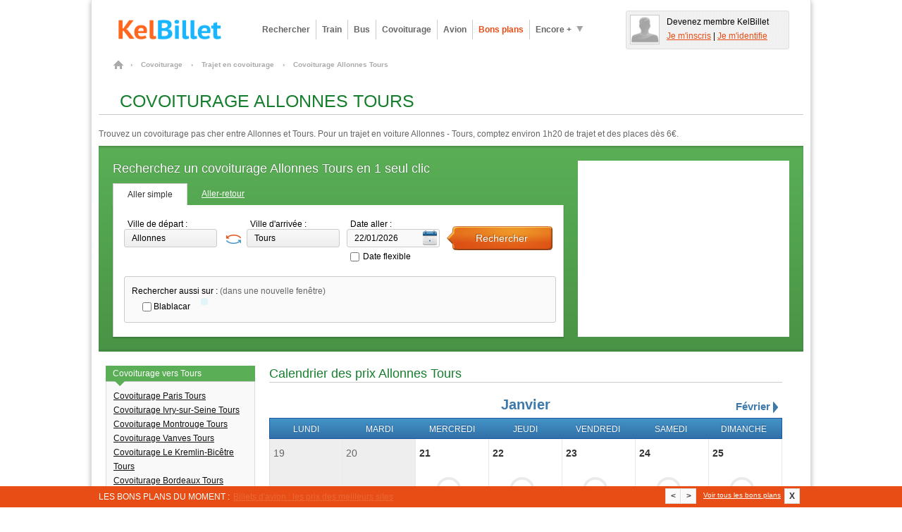

--- FILE ---
content_type: text/html; charset=UTF-8
request_url: https://www.kelbillet.com/covoiturage/trajet/allonnes-tours-v32065-24298.html
body_size: 17787
content:
<!DOCTYPE html>
<html xmlns="http://www.w3.org/1999/xhtml" xml:lang="fr" lang="fr">
<head>

    <title>🚗 Allonnes Tours  : 6€ en covoiturage | KelBillet.com</title>

        <meta name="viewport" content="width=device-width, initial-scale=1.0">
    <meta http-equiv="Content-Type" content="text/html; charset=UTF-8"/>
    <meta name="description" content="Toutes les offres de covoiturage Allonnes (72) Tours (37) recensées en temps réel sur les sites de covoiturage comme BlaBlaCar. Meilleurs tarifs, infos pratiques Allonnes Tours"/>
    <meta name="verify-v1" content="ltIlh6dS0q/j82cOdS0v20EsZLN4Q3cvzQ0uS2XnH3Q="/>
    <meta name="OMG-Verify-V1" content="79603-2b6a1a34-ff6e-4cc2-8e3e-ef884de2d2fb"/>
    <meta name="impact-site-verification" value="cfc07558-3c36-43b9-ba54-5a8fc86b216d" />
    <meta name="msvalidate.01" content="368E58F98F6803DAA9659093B9DF4EDB"/>
    <meta name="author" content="KelBillet.com"/>
    <meta name="robots" content="index,follow"/>
    <meta name="google" content="nositelinkssearchbox"/>
    <meta property="og:title" content="Avec KelBillet : payez moins, voyagez plus !"/>
    <meta property="og:type" content="website"/>
    <meta property="og:description" content="Trouvez au meilleur prix votre billet de train d’occasion ou neuf, de bus, d’avion ou votre place de covoiturage."/>
    <meta property="og:site_name" content="KelBillet"/>
    <meta property="og:country-name" content="France"/>
    <meta property="og:url"
          content="https://www.kelbillet.com/covoiturage/trajet/allonnes-tours-v32065-24298.html"/>
    <meta property="og:image"
          content="https://www.kelbillet.com/images/common/billet-de-train-pas-cher-1200-630.jpg"/>
    <meta name="application-name" content="KelBillet"/>
    <meta name="msapplication-tooltip" content="KelBillet"/>
    <meta name="msapplication-window" content="width=1024;height=768"/>
    <meta name="msapplication-navbutton-color" content="#e74d13"/>
    <meta name="msapplication-starturl" content="./"/>
    <meta name="msapplication-task"
          content="name=Rechercher un billet pas cher;action-uri=./train/;icon-uri=./images/icones-ie9/recherche.ico"/>
    <meta name="msapplication-task"
          content="name=Revendre votre billet de train;action-uri=./train/revente-billet-de-train-prems.html;icon-uri=./images/icones-ie9/revente.ico"/>
    <meta name="msapplication-task"
          content="name=Consulter nos bons plans;action-uri=./bons-plans/;icon-uri=./images/icones-ie9/bonplan.ico"/>
    <meta name="msapplication-task"
          content="name=Accéder à votre espace perso;action-uri=./perso.php;icon-uri=./images/icones-ie9/perso.ico"/>
    
            <link rel="canonical" href="https://www.kelbillet.com/covoiturage/trajet/allonnes-tours-v32065-24298.html"/>
    

    <link rel="image_src" href="https://www.kelbillet.com/images/kb-logo.svg"/>
    <link rel="SHORTCUT ICON" type="image/x-icon" href="/images/favicon-16x16.ico"/>
    <link rel="SHORTCUT ICON" type="image/png" href="/images/favicon-16x16.png"/>

    <link rel="preload" as="font" href="/fonts/Kelbillet/Kelbillet.woff" type="font/woff2" crossorigin="anonymous" />

    
        
    
        <link href="/css/pop_up_inscription.css" rel="stylesheet" type="text/css"/>
    <!--[if IE]>
    <style type="text/css" media="screen">@import url(/css/ie.css);</style><![endif]-->

    <link href="/css/kbstyles-rubric-covoiturage.css?v=1.80.86_20260113-1623" rel="stylesheet" type="text/css" />
    <script>
  var KB = {
    "dist": "kb",
    "GTM_ID": "GTM-K3CCTSV",
    "GTM_EXTRA": ""
  };

  (function(w,d,s,l,i){w[l]=w[l]||[];w[l].push({'gtm.start':
      new Date().getTime(),event:'gtm.js'});var f=d.getElementsByTagName(s)[0],
    j=d.createElement(s),dl=l!='dataLayer'?'&l='+l:'';j.async=true;j.src=
    'https://www.googletagmanager.com/gtm.js?id='+i+dl+KB.GTM_EXTRA;f.parentNode.insertBefore(j,f);
  })(window,document,'script','dataLayer', KB.GTM_ID);
</script>

<script src="/js/jquery/jquery_core_VRSKB__1.80.86_20260113-1623.js"></script>
<script src="/js/jquery/jquery_ui_VRSKB__1.80.86_20260113-1623.js"></script>
    <script>
        var compavolsSiteUrl = "http://beta.compavols.com";
        var urlTracking = "https://tracking.kelbillet.com";
        var userCountry = "";
        var cookieDomainName = ".kelbillet.com";
        var kelbilletSiteUrl = "www.kelbillet.com";
        var pageid = "d658dd7c38674db7c89430e4ed02672f";
        var phpsessid = "";

    </script>
    <script type="text/javascript" src='/js/libs/kb_queuing.js'></script>
<script type="text/javascript" src='/js/recherche/lanceur/od_lanceur_moteur.js'></script>
<script type="text/javascript" src='/js/recherche/lanceur/rules_lanceur_moteur_desktop.js'></script>
<script type="text/javascript" src='/js/recherche/lanceur/lanceur_desktop.js'></script>
<script type="text/javascript" src='/js/recherche/moteur/moteur_recherche_desktop.js'></script>    <script type="text/javascript">
  
        var jsScriptsToLoad = [];
        var funcToLoad = [];
        var addToFuncToLoad = function(fn) {
            funcToLoad.push(fn);
        };
        jsScriptsToLoad.push('/js/jstorage/jStorage_VRSKB__1.80.86_20260113-1623.js');
        jsScriptsToLoad.push('/js/libs/ismobile_VRSKB__1.80.86_20260113-1623.js');
        jsScriptsToLoad.push('/js/libs/kb_dfp_async_handler_VRSKB__1.80.86_20260113-1623.js');
        jsScriptsToLoad.push('/js/libs/kb_function_cookie_VRSKB__1.80.86_20260113-1623.js');
        jsScriptsToLoad.push('/js/libs/kb_tag_manager_VRSKB__1.80.86_20260113-1623.js');
        jsScriptsToLoad.push('/js/libs/kb_function_send_google_event_VRSKB__1.80.86_20260113-1623.js');
        jsScriptsToLoad.push('/js/libs/kb_getquerystring_VRSKB__1.80.86_20260113-1623.js');
        jsScriptsToLoad.push('/js/libs/kb_onglet_VRSKB__1.80.86_20260113-1623.js');
        jsScriptsToLoad.push('/js/libs/kb_trash_VRSKB__1.80.86_20260113-1623.js');
        jsScriptsToLoad.push('/js/libs/kb_classique_redirect_to_mobile_VRSKB__1.80.86_20260113-1623.js');
        jsScriptsToLoad.push('/js/libs/kb_classlist_functions_VRSKB__1.80.86_20260113-1623.js');
        jsScriptsToLoad.push('/js/libs/kb_password_helper_VRSKB__1.80.86_20260113-1623.js');
        jsScriptsToLoad.push('/js/libs/shadowbox_VRSKB__1.80.86_20260113-1623.js');
        jsScriptsToLoad.push('/js/runs/kb_js_loader_VRSKB__1.80.86_20260113-1623.js');
      //  jsScriptsToLoad.push('/js/runs/feedback-tab-PSI_VRSKB__1.80.86_20260113-1623.js');
        jsScriptsToLoad.push('/js/runs/kb_link_navigator_VRSKB__1.80.86_20260113-1623.js');
        jsScriptsToLoad.push('/js/runs/kb_debug_user_country_code_VRSKB__1.80.86_20260113-1623.js');
        jsScriptsToLoad.push('/js/moment/moment.min_VRSKB__1.80.86_20260113-1623.js');
        jsScriptsToLoad.push('/js/moment/moment-timezone-data_VRSKB__1.80.86_20260113-1623.js');
     //   jsScriptsToLoad.push('/js/libs/loveab/loveab_VRSKB__1.80.86_20260113-1623.js');
        jsScriptsToLoad.push('/js/tooltipv2_VRSKB__1.80.86_20260113-1623.js');
                jsScriptsToLoad.push('/js/bandeau_bons_plans_VRSKB__1.80.86_20260113-1623.js');
                jsScriptsToLoad.push('/js/recherche/moteur/moteur_recherche_desktop_VRSKB__1.80.86_20260113-1623.js');        jsScriptsToLoad.push('/js/recherche/calendrier/script-calendrier_VRSKB__1.80.86_20260113-1623.js');                    </script>

    <script type="application/ld+json">
		{
			"@context": "http://schema.org",
			"@type": "Organization",
			"name": "KelBillet",
			"description": "Trouvez au meilleur prix votre billet de train d’occasion ou neuf, de bus, d’avion ou votre place de covoiturage.",
			"potentialAction":"Travel",
			"url": "https://www.kelbillet.com/covoiturage/trajet/allonnes-tours-v32065-24298.html",
			"logo": "https://www.kelbillet.com/images/kb-logo.svg",
			"foundingDate": "2009-01-01",
			"founders": "Yann Raoul",
			"sameAs": ["https://x.com/kelbillet", "https://www.facebook.com/KelBillet/"]
		}

    </script>

    <script src="/js/libs/kb_queuing_VRSKB__1.80.86_20260113-1623.js"></script>
        <script>
    // Obligatoire pour Pour Adsense :
    var google_analytics_domain_name=".kelbillet.com";/*});*/
</script>

    <script>
        funcToLoad.push(function(){kb_js_functions.GA.trackPageview();})
    </script>

            <script>
    funcToLoad.push(function () {
        kb_js_functions.DFPAsyncHandler.setTargeting({
            Type: 'KB2018',
            PAGE_UID: '905f3da9cdec4c8acc22eaf44a1ff637',
            PAGE: 'CARSHARE_JOURNEY_CITY_CITY',
                        SEGMENT09: 1,
                        IP: '::ffff:18.223.209.249',
            SCR_W_TYPE: (document.documentElement.clientWidth && document.documentElement.clientWidth <= 1280) ? 1 : 2,
                        // Context trajet targeting
            REG_D_ID: 'B5',
            REG_A_ID: 'A3',
            VIL_D_ID: '32065',
            VIL_A_ID: '24298',
                                });
    });

    funcToLoad.push(function () {
        kb_js_functions.DFPAsyncHandler.display([{"conaitner_id":"div-gpt-ad-1349717754201-0","slot_name":"\/1010322\/carshare_megaban_top_C","width":728,"height":90},{"conaitner_id":"div-gpt-ad-1349719370049-0","slot_name":"\/1010322\/carshare_mrect_right_C","width":300,"height":250},{"conaitner_id":"div-gpt-ad-1349719675495-0","slot_name":"\/1010322\/carshare_mrect_footercenter_C","width":300,"height":250}]);
    });
</script>    
    
    
</head>
<body >
<svg version="1.1" xmlns="http://www.w3.org/2000/svg" xmlns:xlink="http://www.w3.org/1999/xlink" style="display:none;">
    <defs>
        <filter id="blur-filter">
            <feGaussianBlur stdDeviation="5"></feGaussianBlur>
        </filter>
    </defs>
</svg>

<div id="habillageClickZone"></div>
<div id="habillageHead" ></div>

<div id="global" class="center-bloc">


<div class="container header">
	<div class="span9">
		<a href="https://www.kelbillet.com" title="accueil" class="left">
			<img style="max-height:45px;"  src="/images/common/billet-de-train-pas-cher.png" alt="Comparateur pour les billets de train, bus, covoiturage, avion : KelBillet" width="200" height="45"/>
		</a>

		
			<div class="menu left ">
				<!-- Tooltip du menu 'encore plus' -->
				<div class="tooltip tooltip-menu">
					<div class="container-tooltip">
						<a href="/train/revente-billet-de-train-prems.html" title="Déposer une annonce">Déposer une annonce</a>
						<a href="/train/horaire/" title="Horaires des trains">Horaires des trains</a>
						<a href="/blog/" title="Blog et Actualités">Blog &amp; Actualités</a>
						<a href="/train/depot-bon-voyage.html" title="Revendre un bon voyage SNCF">Revendre un bon voyage SNCF</a>
						<a href="/bons-plans#voiture" title="Comparateur location voiture">Comparateur location voiture</a>
						<a href="/bons-plans#hotel" title="Comparateur Hôtel">Comparateur Hôtel</a>
					</div>
				</div>
				<!-- Fin Tooltip du menu 'encore plus' -->

				<a href="/train/" title="Billet pas cher, billet dernière minute" class="link one-line align-left bold">Rechercher</a>
				<a href="/train/" title="Billet Train pas cher" class="link one-line align-left bold">Train</a>
				<a href="/bus/" title="Billet Bus" class="link one-line align-left bold bus">Bus</a>
				<a href="/covoiturage/" title="Covoiturage" class="link one-line align-left bold covoiturage">Covoiturage</a>
				<a href="/avion/" title="Billet Avion pas cher" class="link one-line align-left bold avion">Avion</a>
				<a href="/bons-plans/" title="Bons Plans" class="one-line link align-left bold orange">Bons plans</a>
				<a href="javascript:void(0);" title="Encore plus" class="one-line action-tooltip link align-left bold" ><span class="left">Encore +</span><span class="left icon icon-fleche-bottom"></span></a>

			</div>

			</div>

			<div class="espace-perso span3 hide abs" style="height:45px; float:right;"></div>
	
	<br style="clear: both;" />

</div>

<div id="maindiv">

			<script type="application/ld+json">
				{
					"@context": "https://schema.org",
					"@type": "TravelAction",
					"distance" : "102 km",
					"fromLocation": {
						"@type":"city",
						"name": "Allonnes"
					},
					"toLocation": {
						"@type":"city",
						"name": "Tours"
					}
				}
			</script>
		
<script type="application/ld+json">
    {
        "@context": "https://schema.org",
        "@type": "FAQPage",
        "mainEntity": [{
            "@type": "Question",
            "name": "Quelle est la durée du trajet Allonnes Tours en covoiturage ?",
            "acceptedAnswer": {
                "@type": "Answer",
                "text": "En covoiturage, Allonnes - Tours dure environ 01h20"
            }
        }, {
            "@type": "Question",
            "name": "Quel est le meilleur prix trouvé pour ce trajet ?",
            "acceptedAnswer": {
                "@type": "Answer",
                "text": "Le trajet le moins cher que nous ayons trouvé en covoiturage pour le trajet Allonnes - Tours est 6 €"
            }
        }, {
            "@type": "Question",
            "name": "Quel est l’impact environnemental du covoiturage pour le trajet Allonnes Tours ?",
            "acceptedAnswer": {
                "@type": "Answer",
                "text": "Le covoiturage est une bonne solution pour l’environnement ! Le trajet entre Allonnes et Tours aura une émission CO2 d’environ 13kg"
            }
        }]
    }
</script>

    <div id="filAriane">
			<ol itemscope itemtype="http://schema.org/BreadcrumbList">

				<li itemprop="itemListElement" itemscope itemtype="http://schema.org/ListItem">
				    <a itemprop="item" href="/" class="home" title="Billets pas cher">
				    	<span itemprop="name">Billets pas cher</span>
				    </a>
				    <span class="chevron">&rsaquo;</span>
				    <meta itemprop="position" content="1" />
				</li>

				
					
						<li itemprop="itemListElement" itemscope itemtype="http://schema.org/ListItem">
				    		<a itemprop="item" href="/covoiturage/">
				    			<span itemprop="name">Covoiturage</span>
				    		</a>
				    		<span class="chevron">&rsaquo;</span>
				    		<meta itemprop="position" content="2" />
						</li>

					
				
					
						<li itemprop="itemListElement" itemscope itemtype="http://schema.org/ListItem">
				    		<a itemprop="item" href="/covoiturage/trajet/">
				    			<span itemprop="name">Trajet en covoiturage</span>
				    		</a>
				    		<span class="chevron">&rsaquo;</span>
				    		<meta itemprop="position" content="3" />
						</li>

					
				
											<li itemprop="itemListElement" itemscope itemtype="http://schema.org/ListItem">
				    		    <span itemprop="name">Covoiturage Allonnes Tours</span>
				    		<meta itemprop="position" content="4" />
						</li>

					
				
			</ol>
			</div>
    <div class="container covoiturage">
        <h1 class="title title_page" id="pagetitre_covoiturage">
            Covoiturage Allonnes Tours</h1>
        <div class="subtitle subtitle_page">
            <p>
                Trouvez un covoiturage pas cher entre Allonnes et Tours. Pour un trajet en voiture Allonnes - Tours, comptez environ 1h20 de trajet et des places dès 6€.
            </p>
        </div>

        <div class="bandeau-head-rubrique" style="min-height: 250px">

	<div class="moteur-rubrique-640 moteur-v4">

		<p class="title-moteur">Recherchez un covoiturage Allonnes Tours en 1 seul clic</p>
		
<div id="moteur_198">
	<form action="javascript:void(0);" method="get" id="form-search" style="margin : 0;" class="moteur-v4">
		<div class="onglets clearfix">
			<a href="javascript:void(0);" title="Aller simple" class="link selected left action-form2">Aller simple</a>
			<a href="javascript:void(0);" title="Aller-retour" class="link left action-form1">Aller-retour</a>
		</div>

		<div class="container" style="padding-right: 10px;">

			<div class="clearfix">
				<fieldset class="left moteur-depart">
					<label class="label" for="depart">Ville de départ : </label>
					<input class="input" type="text" placeholder="Ville de départ" autocomplete="off" name="depart" id="depart" value="" tabindex="1"/>
				</fieldset>

				
					<a href="javascript:void(0);" class="left js-action-reverse-cities"><i class="icon icon-reverse"></i></a>

				
				<fieldset class="left moteur-arrivee">
					<label class="label" for="arrivee">Ville d'arrivée : </label>
					<input class="input" type="text" placeholder="Ville d'arrivée" autocomplete="off" name="arrivee" id="arrivee" value="" tabindex="2"/>
				</fieldset>
				<fieldset class="left moteur-date-aller">

					<!-- Input date aller -->
					<label class="label" for="date_aller">Date aller : </label>
					<input id="date_aller" class="input" type="text" value="22/01/2026" name="date_aller" autocomplete="off" tabindex="2"/><br/>

					<div style="margin : 5px 0 0 5px;">
						<input type="checkbox" name="flexible_aller" id="flexible-aller-moteur_198" style="margin-right:5px;"/><label for="flexible-aller-moteur_198" style="line-height: 16px;font-size:12px;">Date flexible</label>
					</div>


					<!-- Input date retour -->
					<div class="field-retour hide moteur-date-retour marg-top10">
						<label class="label" for="date_retour">Date retour : </label>
						<input id="date_retour" class="input" type="text" name="date_retour" autocomplete="off" value="" tabindex="3"/>

						<div style="margin : 5px 0 0 5px;">
							<input type="checkbox" name="flexible_retour" id="flexible-retour-moteur_198" style="margin-right:5px;"/><label for="flexible-retour-moteur_198" style="line-height: 16px;font-size:12px;">Date flexible</label>
						</div>

					</div>
				</fieldset>
				<fieldset class="left">
					<input id="search-multimodal-button" type="submit" class="button right large image train" style="margin-top : 10px;" value="Rechercher" tabindex="4"/>
				</fieldset>
			</div>

			<!-- LANCEUR DE RECHERCHE RAPIDE -->
			
<div class="clearfix hide searchform-comparesite-v4 marg-top20">

	<p class="lineheight20">Rechercher aussi sur : <span class="grey">(dans une nouvelle fenêtre)</span> </p>

									<div class="left marg-left searchform-comparesite-inner">
				<input checked="checked" type="checkbox" id="train-compare-24" value="24" data-part-id="24"/>
				<label for="train-compare-24">Blablacar</label>
			</div>
			    <div class="kb-search-form-accomodation left marg-left searchform-comparesite-inner">
	      </div>
</div>

		</div>
		<!-- CONTAINER END -->
	</form>

</div>

	</div>

	<div class="left">
		<div id='div-gpt-ad-1349719370049-0' class="slot-pub pub-300x250">
    <!-- FIX for IE9 -->
    <style>
        #div-gpt-ad-1349719370049-0 div {
            position: absolute;
            top: 0;
        }
    </style>
</div>	</div>

	<br style="clear: both;" />

</div>

<script>
	var KB_global_js_environment = {
			"rubrique_name" : "carshare_journey_city_city",
			"currentDateForDatePicker" : 1769010504000,
			"lanceur" : "LanceurDesktop",
			"moteur_id" : "moteur_198",
			"user_country_code" : "",
			"date_aller" : "22/01/2026",
			"type" : "covoiturage"
			,"ini_with_last_search" : false
			
			
				,"ville_depart_id" : 32065
				,"ville_depart_nom" : "Allonnes"
				,"ville_depart_type" : 1
			
				,"ville_arrivee_id" : 24298
				,"ville_arrivee_nom" : "Tours"
				,"ville_arrivee_type" : 1
					
	}
</script>
<script  type="text/javascript" src="/js/recherche/moteur/moteur_recherche_instanciation_PSI_VRSKB__1.80.86_20260113-1623.js">
</script>    </div>

    <div class="container column-fixed covoiturage">

        <div class="column-set stack-right">

            <div class="column w728">

                
                    <p class="title title_bloc_content">Calendrier des prix Allonnes Tours</p>
                    <div class="marg-top20">
                        
        
        <div class="calendar-component" id="calendar472">

                        <style>
                table.calendar {
                    width: 100%;
                    border: 0;
                    border-collapse: collapse;
                }
                table.calendar tr td {
                    padding: 0;
                }
            </style>
            <div class="loading-calendar-component"></div>
            
            <!-- Navigation MOIS -->
            <div class="container-months">

                <div class="nav-months">
                    <div class="month-around nav-prev-month">

                        
                    </div>
                    <div class="month-current">

                        <span>Janvier</span>

                    </div>
                    <div class="month-around nav-next-month">
                        <a href='javascript:void(0);' class='nextMonthCalendar' title='Mois suivant'>
                            <span>Février</span>
                            <img src='/images/structure/calendar/fleche_droite.png' width='12' height='16'
                                 alt='Mois suivant'/>
                        </a>
                        <input type='hidden' value='01/02/2026'/>
                    </div>
                </div>
            </div>

            <!-- Liste JOURS -->
            <div class="container-head-days">
                <div>
                    <div class="select-day">
                        <span>lundi</span>
                    </div>
                    <div class="select-day">
                        <span>mardi</span>
                    </div>
                    <div class="select-day">
                        <span>mercredi</span>
                    </div>
                    <div class="select-day">
                        <span>jeudi</span>
                    </div>
                    <div class="select-day">
                        <span>vendredi</span>
                    </div>
                    <div class="select-day">
                        <span>samedi</span>
                    </div>
                    <div class="select-day">
                        <span>dimanche</span>
                    </div>
                </div>
            </div>

            
            <div class="container-days">
                <table class="calendar">
                    <tr>		<td style="vertical-align: top;padding: 0;">
			<div class="container-day-singlelist day-past no-occas no-cache-offers">

				<div class="header-day">
					<span class="num-day">19</span>
				</div>


				
				<div class='footer-day clearfix'></div>


			</div>
		</td>
				<td style="vertical-align: top;padding: 0;">
			<div class="container-day-singlelist day-past no-occas no-cache-offers">

				<div class="header-day">
					<span class="num-day">20</span>
				</div>


				
				<div class='footer-day clearfix'></div>


			</div>
		</td>
				<td style="vertical-align: top;padding: 0;">
			<div class="container-day-singlelist day-no-result no-occas no-cache-offers">

				<div class="header-day">
					<span class="num-day">21</span>
				</div>


				
					<div class="container-day-lignes">

						
							<span class="action-case" style="height:94px;cursor:pointer;" onclick="javascript:launchSearchKB('21/01/2026');return false;" title='Lancer une recherche'>
								<i class="icon-calendrier icon-loupe" style="margin-top:22px"></i>
						</span>

						
					</div>

				
				<div class='footer-day clearfix'></div>


			</div>
		</td>
				<td style="vertical-align: top;padding: 0;">
			<div class="container-day-singlelist day-no-result no-occas no-cache-offers">

				<div class="header-day">
					<span class="num-day">22</span>
				</div>


				
					<div class="container-day-lignes">

						
							<span class="action-case" style="height:94px;cursor:pointer;" onclick="javascript:launchSearchKB('22/01/2026');return false;" title='Lancer une recherche'>
								<i class="icon-calendrier icon-loupe" style="margin-top:22px"></i>
						</span>

						
					</div>

				
				<div class='footer-day clearfix'></div>


			</div>
		</td>
				<td style="vertical-align: top;padding: 0;">
			<div class="container-day-singlelist day-no-result no-occas no-cache-offers">

				<div class="header-day">
					<span class="num-day">23</span>
				</div>


				
					<div class="container-day-lignes">

						
							<span class="action-case" style="height:94px;cursor:pointer;" onclick="javascript:launchSearchKB('23/01/2026');return false;" title='Lancer une recherche'>
								<i class="icon-calendrier icon-loupe" style="margin-top:22px"></i>
						</span>

						
					</div>

				
				<div class='footer-day clearfix'></div>


			</div>
		</td>
				<td style="vertical-align: top;padding: 0;">
			<div class="container-day-singlelist day-no-result no-occas no-cache-offers">

				<div class="header-day">
					<span class="num-day">24</span>
				</div>


				
					<div class="container-day-lignes">

						
							<span class="action-case" style="height:94px;cursor:pointer;" onclick="javascript:launchSearchKB('24/01/2026');return false;" title='Lancer une recherche'>
								<i class="icon-calendrier icon-loupe" style="margin-top:22px"></i>
						</span>

						
					</div>

				
				<div class='footer-day clearfix'></div>


			</div>
		</td>
				<td style="vertical-align: top;padding: 0;">
			<div class="container-day-singlelist day-no-result no-occas no-cache-offers">

				<div class="header-day">
					<span class="num-day">25</span>
				</div>


				
					<div class="container-day-lignes">

						
							<span class="action-case" style="height:94px;cursor:pointer;" onclick="javascript:launchSearchKB('25/01/2026');return false;" title='Lancer une recherche'>
								<i class="icon-calendrier icon-loupe" style="margin-top:22px"></i>
						</span>

						
					</div>

				
				<div class='footer-day clearfix'></div>


			</div>
		</td>
		</tr><tr>		<td style="vertical-align: top;padding: 0;">
			<div class="container-day-singlelist day-no-result no-occas no-cache-offers">

				<div class="header-day">
					<span class="num-day">26</span>
				</div>


				
					<div class="container-day-lignes">

						
							<span class="action-case" style="height:94px;cursor:pointer;" onclick="javascript:launchSearchKB('26/01/2026');return false;" title='Lancer une recherche'>
								<i class="icon-calendrier icon-loupe" style="margin-top:22px"></i>
						</span>

						
					</div>

				
				<div class='footer-day clearfix'></div>


			</div>
		</td>
				<td style="vertical-align: top;padding: 0;">
			<div class="container-day-singlelist day-no-result no-occas no-cache-offers">

				<div class="header-day">
					<span class="num-day">27</span>
				</div>


				
					<div class="container-day-lignes">

						
							<span class="action-case" style="height:94px;cursor:pointer;" onclick="javascript:launchSearchKB('27/01/2026');return false;" title='Lancer une recherche'>
								<i class="icon-calendrier icon-loupe" style="margin-top:22px"></i>
						</span>

						
					</div>

				
				<div class='footer-day clearfix'></div>


			</div>
		</td>
				<td style="vertical-align: top;padding: 0;">
			<div class="container-day-singlelist day-no-result no-occas no-cache-offers">

				<div class="header-day">
					<span class="num-day">28</span>
				</div>


				
					<div class="container-day-lignes">

						
							<span class="action-case" style="height:94px;cursor:pointer;" onclick="javascript:launchSearchKB('28/01/2026');return false;" title='Lancer une recherche'>
								<i class="icon-calendrier icon-loupe" style="margin-top:22px"></i>
						</span>

						
					</div>

				
				<div class='footer-day clearfix'></div>


			</div>
		</td>
				<td style="vertical-align: top;padding: 0;">
			<div class="container-day-singlelist day-no-result no-occas no-cache-offers">

				<div class="header-day">
					<span class="num-day">29</span>
				</div>


				
					<div class="container-day-lignes">

						
							<span class="action-case" style="height:94px;cursor:pointer;" onclick="javascript:launchSearchKB('29/01/2026');return false;" title='Lancer une recherche'>
								<i class="icon-calendrier icon-loupe" style="margin-top:22px"></i>
						</span>

						
					</div>

				
				<div class='footer-day clearfix'></div>


			</div>
		</td>
				<td style="vertical-align: top;padding: 0;">
			<div class="container-day-singlelist day-no-result no-occas no-cache-offers">

				<div class="header-day">
					<span class="num-day">30</span>
				</div>


				
					<div class="container-day-lignes">

						
							<span class="action-case" style="height:94px;cursor:pointer;" onclick="javascript:launchSearchKB('30/01/2026');return false;" title='Lancer une recherche'>
								<i class="icon-calendrier icon-loupe" style="margin-top:22px"></i>
						</span>

						
					</div>

				
				<div class='footer-day clearfix'></div>


			</div>
		</td>
				<td style="vertical-align: top;padding: 0;">
			<div class="container-day-singlelist day-no-result no-occas no-cache-offers">

				<div class="header-day">
					<span class="num-day">31</span>
				</div>


				
					<div class="container-day-lignes">

						
							<span class="action-case" style="height:94px;cursor:pointer;" onclick="javascript:launchSearchKB('31/01/2026');return false;" title='Lancer une recherche'>
								<i class="icon-calendrier icon-loupe" style="margin-top:22px"></i>
						</span>

						
					</div>

				
				<div class='footer-day clearfix'></div>


			</div>
		</td>
				<td style="vertical-align: top;padding: 0;">
			<div class="container-day-singlelist day-no-result not-in-month no-occas no-cache-offers">

				<div class="header-day">
					<span class="num-day">01</span>
				</div>


				
					<div class="container-day-lignes">

						
							<span class="action-case" style="height:94px;cursor:pointer;" onclick="javascript:launchSearchKB('01/02/2026');return false;" title='Lancer une recherche'>
								<i class="icon-calendrier icon-loupe" style="margin-top:22px"></i>
						</span>

						
					</div>

				
				<div class='footer-day clearfix'></div>


			</div>
		</td>
		</tr>                </table>
            </div>

            <!-- Navigation MOIS -->
            <div class="container-months" style="margin-top:5px;">

                <div class="nav-months">
                    <div class="month-around nav-prev-month">

                        
                    </div>
                    <div class="month-current"><span>&nbsp;</span></div>
                    <div class="month-around nav-next-month">
                        <a href='javascript:void(0);' class='nextMonthCalendar' title='Mois suivant'>
                            <span>Février</span>
                            <img src='/images/structure/calendar/fleche_droite.png' width='12' height='16'
                                 alt='Mois suivant'/>
                        </a>
                        <input type='hidden' value='01/02/2026'/>
                    </div>
                </div>
            </div>

            
        </div>

        <!-- TOOLTIP -->
        <div id="tooltip-calendar">
            <div class="tooltip-cal-container">
                <span class="tooltip-cal-trajet"></span>
                <span class="tooltip-cal-infos"></span>
            </div>
        </div>

        <p style="text-align:center; color:grey; font-style: italic; font-size:10px;">Tarifs constatés depuis les récentes recherches de billets à partir des données fournies par nos partenaires.</p>

        <!-- JAVASCRIPT CALENDRIER -->
        <script>
            funcToLoad.push(function(){var calendar472 =
            new Calendar({
                calendar_id: "calendar472"
                , timestamp: 1768777200                , trajet: {"ville_depart":{"id":"32065","nom":"Allonnes","nom_international":"Allonnes","pays_id":"1","pays_nom":"France","latitude":"47.9674","longitude":"0.15807","code_postal":"72700","kelbillet_ville_id":null,"population":"11949","zone_administrative_id":"18","zone_administrative_code":"B5","zone_administrative_nom":"Pays de la Loire","sous_zone_administrative_id":"72","sous_zone_administrative_nom":"Sarthe","sous_zone_administrative_code":null,"stations_types":null,"timezone":"Europe\/Paris"},"ville_arrivee":{"id":"24298","nom":"Tours","nom_international":"Tours","pays_id":"1","pays_nom":"France","latitude":"47.3833","longitude":"0.68333","code_postal":"37000","kelbillet_ville_id":"160","population":"141621","zone_administrative_id":"7","zone_administrative_code":"A3","zone_administrative_nom":"Centre","sous_zone_administrative_id":"37","sous_zone_administrative_nom":"Indre-et-Loire","sous_zone_administrative_code":null,"stations_types":null,"timezone":"Europe\/Paris"},"data":null}                , type_route: 4                , rubrique: "carshare_journey_city_city"
                , lang: "fr"

                
                , xml_encode: "[base64]"

                

                , serialize_sc: "[base64]", serialize_fp: '[base64]'
            });});

            function launchSearchKB(dateDMY){
                var urlBaseSearchKB = '/recherche/recherche-billet.php?ville_depart_id=32065&ville_depart_nom=allonnes&ville_arrivee_id=24298&ville_arrivee_nom=tours&date_aller=11/11/2011&date_retour=&action_elargir_region=&multi_transports=1&search_fly=&sens=a';
                urlBaseSearchKB = urlBaseSearchKB.replace('date_aller=11/11/2011','date_aller='+dateDMY);
                window.location.href=urlBaseSearchKB;
            }

            function redirectToPartner(partid, dateDMY){
                                launchSearchKB(dateDMY);
            }
        </script>

    

                            </div>

                
                <h2 class="title title_bloc_content">Allonnes Tours en
                    covoiturage </h2>

                <div class="bloc_content">
                    <p>
                        Pour aider les voyageurs, KelBillet innove en intégrant à son moteur de recherche
                        multi-transports les
                        offres de <a href="/covoiturage/">covoiturage</a>. En un seul clic, nous regroupons les places
                        de covoiturage disponibles pour une date donnée
                        afin de trouver le
                        <strong>covoiturage Allonnes Tours</strong> qui vous
                        conviendra le mieux.

                        <br/><br/>Premier moteur de recherche multi-transports intégrant le covoiturage en France,
                        KelBillet trouve pour vous
                        tous les covoiturages Allonnes Tours disponibles au
                        meilleur prix ! En une seule
                        recherche vous pourrez comparer les offres de covoiturages allant
                        de Allonnes à Tours                        proposées par des sites comme par exemple BlaBlaCar, GoMore.
                    </p>
                </div>

                <!-- TEST 3 -->
                <div class="bloc_content">

                    <div class="listePartenaires_Container3 pres-compagnie-tableau">
                        <ul>
                            <li class="ligne">
                                <div class="left">
                                    <span class="icon transport25x25 voiture"></span>
                                </div>
                                <div class="left">
                                    <img src="/images/partners/blablacar_80x29.png" width="80" height="29" alt="Blablacar">
                                </div>
                                <div class="link left">
                                    <p>
                                                                                    Billet à partir de <span
                                                    class="prix green1">&nbsp;5.99€</span>
                                                                            </p><br/>
                                
                                <span class="kb-lnk-obf"  data-kb-lnk-obf-hst="hw@kb" data-kb-lnk-obf-doc="|tracking|redirect-with-villesIds*p!part_id=24µdepart_id=32065µarrivee_id=24298µdate_aller=1769010504µorigine=kelbilletµrubrique=carshare_journey_city_cityµemplacement=brand_summaryµcomplement=searchµcodePays=µextra=">
                                     <b>&raquo;</b>&nbsp;Horaires et promos du moment
                                </span>
                                </div>
                                <span class="link2 left kb-lnk-obf" data-kb-lnk-obf-hst="hw@kb" data-kb-lnk-obf-doc="|tracking|redirect-with-villesIds*p!part_id=24µdepart_id=32065µarrivee_id=24298µdate_aller=1769010504µorigine=kelbilletµrubrique=carshare_journey_city_cityµemplacement=brand_summaryµcomplement=searchµcodePays=µextra=">
                                    <b>&raquo;</b>&nbsp;Lancer une
                                    recherche sur BlaBlaCar</span>
                                <br class="cb">
                            </li>
                        </ul>
                    </div>

                </div>

                <div class="bloc_content">

                    <p>
                        Vous serez sûr de trouver le
                        co-voiturage Allonnes Tours qui vous convient, au
                        meilleur prix !
                        Pour trouver les offres directement sur les sites, vous pouvez effectuer vos recherches une par
                        une
                        sur les sites suivants :
                    </p>

                    <div class="bloc-partenaire" style="border : 0 none;">

                        <div class="left">
                            <div class="logo-partenaire">
                                <img src="/images/partners/blablacar-120x60.png" alt="BlablaCar"  width="120" height="60"/>
                            </div>
                        </div>

                        <div class="left content-partenaire">
                            <h2 style="font-size:12px;">
                                BlaBlaCar Allonnes Tours</h2>
                            <p>
                                Avec plus de 20 millions de membres en Europe et plus de 2 millions de personnes
                                transportées par mois, BlaBlaCar est la référence
                                du covoiturage en France et en Europe. Pour un trajet de
                                <strong>Allonnes à Tours avec
                                    BlaBlaCar</strong>,
                                le site propose des places de covoiturage

                                 dès 6€.                            </p>
                            <span class="bouton_blue left kb-lnk-obf"  data-kb-lnk-obf-hst="hw@kb" data-kb-lnk-obf-doc="|redirection*p!part_id=24µexit_deeplink=µrubrique=carshare_journey_city_cityµemplacement=brand_unit_dedicatedµcomplement=buttonµdepart_ville_id=32065µarrivee_ville_id=24298µmethod_redirect=GET">
                               Rechercher sur BlaBlaCar</span>
                        </div>

                        <br style="clear:both;">

                    </div>

                </div>

                <!-- OFFRES DE COVOITURAGE -->

                <h2 class="title title_bloc_content">Prochains
                    co-voiturages Allonnes Tours</h2>

                <div class="conteneur-result-covoit"
                     style="height : 385px; margin-top : 20px; border-top : 1px solid #DDD;">

                    <div class="header-result">
                        <div class="left" style="width : 192px;">
                            <p>Prix</p>
                        </div>
                        <div class="left" style="width : 130px;">
                            <p>Départ le</p>
                        </div>
                        <div class="left" style="width : 63px;">
                            <p>à</p>
                        </div>
                        <div class="left">
                            <p>Trajet</p>
                        </div>
                        <div class="clear"></div>
                    </div>

                    <ul>

                                                    <li>
                                <div class="icon"></div>

                                <span data-kb-lnk-obf-hst="hw@kb" data-kb-lnk-obf-doc="|redirection*p!part_id=24µdepart_code=yvre-l-evequeµarrivee_code=toursµdepart_station_id=µarrivee_station_id=µdepart_ville_id=32065µarrivee_ville_id=24298µdepart_ville_nom=yvre-l-evequeµarrivee_ville_nom=toursµdate_aller=04|12|2025µdate_retour=µnb_adultes=1µnb_enfants=0µnb_bebes=0µorigine=kelbilletµrubrique=carshare_journey_city_cityµemplacement=result_offerµcomplement=prix"
                                   class="prix kb-lnk-obf">8<span>,99</span>€</span>
                                <span data-kb-lnk-obf-hst="hw@kb" data-kb-lnk-obf-doc="|redirection*p!part_id=24µdepart_code=yvre-l-evequeµarrivee_code=toursµdepart_station_id=µarrivee_station_id=µdepart_ville_id=32065µarrivee_ville_id=24298µdepart_ville_nom=yvre-l-evequeµarrivee_ville_nom=toursµdate_aller=04|12|2025µdate_retour=µnb_adultes=1µnb_enfants=0µnb_bebes=0µorigine=kelbilletµrubrique=carshare_journey_city_cityµemplacement=result_offerµcomplement=button"
                                   class="infos kb-lnk-obf">+
                                    d'infos</span>
                                <div class="date">
                                    <i style="width : 120px;"
                                       class="date_full_text"><b>04 Décembre 2025</b></i>
                                </div>

                                <div class="heure">
                                    <i>17h20</i>
                                </div>
                                <div class="heure">
                                    Yvré-l'Évêque<br/>
                                    Tours                                </div>

                                <span data-kb-lnk-obf-hst="hw@kb" data-kb-lnk-obf-doc="|redirection*p!part_id=24µdepart_code=yvre-l-evequeµarrivee_code=toursµdepart_station_id=µarrivee_station_id=µdepart_ville_id=32065µarrivee_ville_id=24298µdepart_ville_nom=yvre-l-evequeµarrivee_ville_nom=toursµdate_aller=04|12|2025µdate_retour=µnb_adultes=1µnb_enfants=0µnb_bebes=0µorigine=kelbilletµrubrique=carshare_journey_city_cityµemplacement=result_offerµcomplement=logo"
                                   class="kb-lnk-obf"><img
                                            style="float:right;" alt="BlaBlaCar"
                                            src="/images/partners/blablacar_80x29.png" width="80" height="29"></span>
                            </li>
                                                        <li>
                                <div class="icon"></div>

                                <span data-kb-lnk-obf-hst="hw@kb" data-kb-lnk-obf-doc="|redirection*p!part_id=24µdepart_code=le-mansµarrivee_code=toursµdepart_station_id=µarrivee_station_id=µdepart_ville_id=28237µarrivee_ville_id=24298µdepart_ville_nom=le-mansµarrivee_ville_nom=toursµdate_aller=04|12|2025µdate_retour=µnb_adultes=1µnb_enfants=0µnb_bebes=0µorigine=kelbilletµrubrique=carshare_journey_city_cityµemplacement=result_offerµcomplement=prix"
                                   class="prix kb-lnk-obf">8<span>,99</span>€</span>
                                <span data-kb-lnk-obf-hst="hw@kb" data-kb-lnk-obf-doc="|redirection*p!part_id=24µdepart_code=le-mansµarrivee_code=toursµdepart_station_id=µarrivee_station_id=µdepart_ville_id=28237µarrivee_ville_id=24298µdepart_ville_nom=le-mansµarrivee_ville_nom=toursµdate_aller=04|12|2025µdate_retour=µnb_adultes=1µnb_enfants=0µnb_bebes=0µorigine=kelbilletµrubrique=carshare_journey_city_cityµemplacement=result_offerµcomplement=button"
                                   class="infos kb-lnk-obf">+
                                    d'infos</span>
                                <div class="date">
                                    <i style="width : 120px;"
                                       class="date_full_text"><b>04 Décembre 2025</b></i>
                                </div>

                                <div class="heure">
                                    <i>18h50</i>
                                </div>
                                <div class="heure">
                                    Le Mans<br/>
                                    Tours                                </div>

                                <span data-kb-lnk-obf-hst="hw@kb" data-kb-lnk-obf-doc="|redirection*p!part_id=24µdepart_code=le-mansµarrivee_code=toursµdepart_station_id=µarrivee_station_id=µdepart_ville_id=28237µarrivee_ville_id=24298µdepart_ville_nom=le-mansµarrivee_ville_nom=toursµdate_aller=04|12|2025µdate_retour=µnb_adultes=1µnb_enfants=0µnb_bebes=0µorigine=kelbilletµrubrique=carshare_journey_city_cityµemplacement=result_offerµcomplement=logo"
                                   class="kb-lnk-obf"><img
                                            style="float:right;" alt="BlaBlaCar"
                                            src="/images/partners/blablacar_80x29.png" width="80" height="29"></span>
                            </li>
                            
                    </ul>

                </div>

                <br style="clear:both;">

                
                <span class="link-bottom-result green kb-lnk-obf" style="width : 717px;" data-kb-lnk-obf-hst="hw@kb" data-kb-lnk-obf-doc="|recherche|recherche-billet*p!ville_depart_id=32065µville_arrivee_id=24298µdate_aller=22|01|2026µsens=aµsearch_timeline=0#covoiturage"
                   title="Trouvez un covoiturage Allonnes Tours">Trouvez un
                    covoiturage Allonnes Tours</span>

                <!-- PUBLICITE -->
                <div class="block_pub_google">
                    <div id="narrow_ad_unit"></div>
                </div>

                
                    <!-- ITINERAIRE -->
                    <p class="title title_bloc_content">Informations pratiques :
                        Trajet Allonnes Tours</p>

                    <div style="display:inline-block; width:400px; margin-top : 20px;">
                        			
		<div class="kb-table no-head" style="padding-bottom: 10px;">
			<div class="kb-table-wrapper">
				<table>
					<tr>
						<td class="kb-align-right kb-font-black" style="width: 50%"><strong>Meilleur prix en covoiturage</strong></td>
						<td class="kb-align-left" style="width: 50%">6€</td>
					</tr>
					<tr>
						<td class="kb-align-right kb-font-black" style="width: 50%"><strong>Distance</strong></td>
						<td class="kb-align-left" style="width: 50%">102 km</td>
					</tr>
					<tr>
						<td class="kb-align-right kb-font-black" style="width: 50%"><strong>Durée du trajet</strong></td>
						<td class="kb-align-left" style="width: 50%">01h20</td>
					</tr>
					<tr>
						<td class="kb-align-right kb-font-black" style="width: 50%"><strong>Sites de covoiturage</strong></td>
						<td class="kb-align-left" style="width: 50%">BlaBlaCar</td>
					</tr>
					<tr>
						<td class="kb-align-right kb-font-black" style="width: 50%"><strong>Emissions CO²</strong></td>
						<td class="kb-align-left" style="width: 50%">13 kg</td>
					</tr>
					<tr>
						<td class="kb-align-right kb-font-black" style="width: 50%"><strong>Prix en voiture personnelle</strong></td>
						<td class="kb-align-left" style="width: 50%">24€</td>
					</tr>
				</table>
			</div>
		</div>

		
                        <p style="font-size: 10px; text-align:center;">Emission calculée selon la norme eco2 (moyenne de
                            115 g de co2/km pour une berline)</p>
                        <p style="font-size: 10px; text-align:center;">calcul du prix en voiture personnelle : péage
                            = 9 € / carburant = 14.04                            €
                        </p>

                        <h3 style="margin: 10px 0;">Quelle est la durée du trajet Allonnes Tours en covoiturage ?</h3>
                        <p>En covoiturage, Allonnes - Tours dure environ 01h20</p>
                        <h3 style="margin: 10px 0;">Quel est le meilleur prix trouvé pour ce trajet ?</h3>
                        <p>Le trajet le moins cher que nous ayons trouvé en covoiturage pour le trajet Allonnes - Tours est 6 €</p>
                        <h3 style="margin: 10px 0;">Quel est l’impact environnemental du covoiturage pour le trajet Allonnes Tours ?</h3>
                        <p>Le covoiturage est une bonne solution pour l’environnement ! Le trajet entre Allonnes et Tours aura une émission CO2 d’environ 13kg</p>

                    </div>

                    <div class="right" style="width:300px; margin-top : 20px;">
                        <ins class="adsbygoogle" style="display:inline-block;width:300px;height:250px" data-ad-client="ca-pub-9509765362974496"
     data-ad-slot="9394543204"></ins>
<script>
    /* bus300 */
    funcToLoad.push(function () {
        (adsbygoogle = window.adsbygoogle || []).push({});
    });
</script>                    </div>

                    <br style="clear:both;">

                

                <!-- EN PRATIQUE -->
                <h2 class="title title_bloc_content">Allonnes Tours en
                    pratique</h2>

                
                <div class="column-set">
                    <div class="bloc_content">

                        <p>
                            Pour préparer au mieux votre voyage en
                            <strong>co-voiturage Allonnes Tours</strong>,
                            KelBillet vous propose d’utiliser le moteur de recherche d’itinéraire.
                            Grâce à lui vous pourrez visualiser directement la distance, la durée, et le coût estimé
                            pour vous rendre de Allonnes à Tours                        </p>

                    </div>
                </div>

                <!-- DERNIERES RECHERCHE COVOITURAGE -->
                
                    <h2 class="title title_bloc_content"> Les dernières recherches
                        covoiturage Allonnes Tours </h2>

                    <div class="bloc_content">

                        <ul>

                                                                <li>
                                        recherche
                                        covoiturage Yvré-l'Évêque Tours le 4 Décembre 2025                                        <br/><img src="/images/fleche_bottom.gif" alt="->"
                                                  style="float:left;" width="16" height="16">1                                        offre                                        de covoiturage à 8.99 €
                                        <i style="font-size : 10px; color : #666;"> - trouvée
                                            le 07/11/2025</i>
                                    </li>
                                                                        <li>
                                        recherche
                                        covoiturage Yvré-l'Évêque Tours le 30 Novembre 2025                                        <br/><img src="/images/fleche_bottom.gif" alt="->"
                                                  style="float:left;" width="16" height="16">1                                        offre                                        de covoiturage à 11.69 €
                                        <i style="font-size : 10px; color : #666;"> - trouvée
                                            le 03/11/2025</i>
                                    </li>
                                                                        <li>
                                        recherche
                                        covoiturage Le Mans Tours le 4 Décembre 2025                                        <br/><img src="/images/fleche_bottom.gif" alt="->"
                                                  style="float:left;" width="16" height="16">1                                        offre                                        de covoiturage à 8.99 €
                                        <i style="font-size : 10px; color : #666;"> - trouvée
                                            le 07/11/2025</i>
                                    </li>
                                                                        <li>
                                        recherche
                                        covoiturage Le Mans Tours le 30 Novembre 2025                                        <br/><img src="/images/fleche_bottom.gif" alt="->"
                                                  style="float:left;" width="16" height="16">1                                        offre                                        de covoiturage à 7.79 €
                                        <i style="font-size : 10px; color : #666;"> - trouvée
                                            le 03/11/2025</i>
                                    </li>
                                                                        <li>
                                        recherche
                                        covoiturage Le Mans Tours le 28 Novembre 2025                                        <br/><img src="/images/fleche_bottom.gif" alt="->"
                                                  style="float:left;" width="16" height="16">2                                        offres                                        de covoiturage à p. de 5.99 €
                                        <i style="font-size : 10px; color : #666;"> - trouvée
                                            le 01/11/2025</i>
                                    </li>
                                                                        <li>
                                        recherche
                                        covoiturage Le Mans Tours le 27 Novembre 2025                                        <br/><img src="/images/fleche_bottom.gif" alt="->"
                                                  style="float:left;" width="16" height="16">2                                        offres                                        de covoiturage à p. de 12.99 €
                                        <i style="font-size : 10px; color : #666;"> - trouvée
                                            le 31/10/2025</i>
                                    </li>
                                                                        <li>
                                        recherche
                                        covoiturage Le Mans Joué-lès-Tours le 1 Décembre 2025                                        <br/><img src="/images/fleche_bottom.gif" alt="->"
                                                  style="float:left;" width="16" height="16">1                                        offre                                        de covoiturage à 7.79 €
                                        <i style="font-size : 10px; color : #666;"> - trouvée
                                            le 04/11/2025</i>
                                    </li>
                                                                        <li>
                                        recherche
                                        covoiturage La Chapelle-Saint-Aubin Tours le 28 Novembre 2025                                        <br/><img src="/images/fleche_bottom.gif" alt="->"
                                                  style="float:left;" width="16" height="16">1                                        offre                                        de covoiturage à 8.99 €
                                        <i style="font-size : 10px; color : #666;"> - trouvée
                                            le 01/11/2025</i>
                                    </li>
                                    
                        </ul>

                    </div>

                
                <!-- ALTERNATIVES -->
                                    <h2 class="title title_bloc_content">Et si vous changiez?</h2>

                    <div class="bloc_content">

                        <p>
                            D'autres moyens de transport sont disponibles pour effectuer le
                            trajet Allonnes Tours.
                        </p>

                        
                        
                        
                    </div>
                
            </div>

            <!-- FIN COLONNE 728 -->

            <div class="column w212">

                <div class="bloc_content_menu">

                    <h3 class="title title_bloc_content">Covoiturage vers Tours</h3>

                    <div class="bloc_content">
                        <ul>
                                                            <li>
                                    <a href="/covoiturage/trajet/paris-tours-v26687-24298.html"
                                       title="Covoiturage Paris Tours – KelBillet">
                                        Covoiturage Paris Tours                                    </a>
                                </li>
                                                            <li>
                                    <a href="/covoiturage/trajet/ivry-sur-seine-tours-v28905-24298.html"
                                       title="Covoiturage Ivry-sur-Seine Tours – KelBillet">
                                        Covoiturage Ivry-sur-Seine Tours                                    </a>
                                </li>
                                                            <li>
                                    <a href="/covoiturage/trajet/montrouge-tours-v27165-24298.html"
                                       title="Covoiturage Montrouge Tours – KelBillet">
                                        Covoiturage Montrouge Tours                                    </a>
                                </li>
                                                            <li>
                                    <a href="/covoiturage/trajet/vanves-tours-v24137-24298.html"
                                       title="Covoiturage Vanves Tours – KelBillet">
                                        Covoiturage Vanves Tours                                    </a>
                                </li>
                                                            <li>
                                    <a href="/covoiturage/trajet/le-kremlin-bicetre-tours-v28249-24298.html"
                                       title="Covoiturage Le Kremlin-Bicêtre Tours – KelBillet">
                                        Covoiturage Le Kremlin-Bicêtre Tours                                    </a>
                                </li>
                                                            <li>
                                    <a href="/covoiturage/trajet/bordeaux-tours-v31250-24298.html"
                                       title="Covoiturage Bordeaux Tours – KelBillet">
                                        Covoiturage Bordeaux Tours                                    </a>
                                </li>
                                                            <li>
                                    <a href="/covoiturage/trajet/lyon-tours-v27788-24298.html"
                                       title="Covoiturage Lyon Tours – KelBillet">
                                        Covoiturage Lyon Tours                                    </a>
                                </li>
                                                            <li>
                                    <a href="/covoiturage/trajet/nantes-tours-v27033-24298.html"
                                       title="Covoiturage Nantes Tours – KelBillet">
                                        Covoiturage Nantes Tours                                    </a>
                                </li>
                                                            <li>
                                    <a href="/covoiturage/trajet/bouliac-tours-v31219-24298.html"
                                       title="Covoiturage Bouliac Tours – KelBillet">
                                        Covoiturage Bouliac Tours                                    </a>
                                </li>
                                                            <li>
                                    <a href="/covoiturage/trajet/begles-tours-v31500-24298.html"
                                       title="Covoiturage Bègles Tours – KelBillet">
                                        Covoiturage Bègles Tours                                    </a>
                                </li>
                                                    </ul>
                    </div>

                </div>

                
                    <div class="bloc_content_menu">

                        <h3 class="title title_bloc_content">Covoiturage depuis Allonnes</h3>

                        <div class="bloc_content">
                            <ul>
                                                                    <li>
                                        <a href="/covoiturage/trajet/allonnes-paris-v32065-26687.html"
                                           title="Covoiturage Allonnes Paris – KelBillet">
                                            Covoiturage Allonnes Paris                                        </a>
                                    </li>
                                                                    <li>
                                        <a href="/covoiturage/trajet/allonnes-rennes-v32065-26094.html"
                                           title="Covoiturage Allonnes Rennes – KelBillet">
                                            Covoiturage Allonnes Rennes                                        </a>
                                    </li>
                                                                    <li>
                                        <a href="/covoiturage/trajet/allonnes-tours-v32065-24298.html"
                                           title="Covoiturage Allonnes Tours – KelBillet">
                                            Covoiturage Allonnes Tours                                        </a>
                                    </li>
                                                                    <li>
                                        <a href="/covoiturage/trajet/allonnes-poitiers-v32065-26386.html"
                                           title="Covoiturage Allonnes Poitiers – KelBillet">
                                            Covoiturage Allonnes Poitiers                                        </a>
                                    </li>
                                                                    <li>
                                        <a href="/covoiturage/trajet/allonnes-laval-v32065-28368.html"
                                           title="Covoiturage Allonnes Laval – KelBillet">
                                            Covoiturage Allonnes Laval                                        </a>
                                    </li>
                                                                    <li>
                                        <a href="/covoiturage/trajet/allonnes-angers-v32065-32003.html"
                                           title="Covoiturage Allonnes Angers – KelBillet">
                                            Covoiturage Allonnes Angers                                        </a>
                                    </li>
                                                                    <li>
                                        <a href="/covoiturage/trajet/allonnes-lyon-v32065-27788.html"
                                           title="Covoiturage Allonnes Lyon – KelBillet">
                                            Covoiturage Allonnes Lyon                                        </a>
                                    </li>
                                                                    <li>
                                        <a href="/covoiturage/trajet/allonnes-alencon-v32065-32090.html"
                                           title="Covoiturage Allonnes Alençon – KelBillet">
                                            Covoiturage Allonnes Alençon                                        </a>
                                    </li>
                                                                    <li>
                                        <a href="/covoiturage/trajet/allonnes-grigny-v32065-29180.html"
                                           title="Covoiturage Allonnes Grigny – KelBillet">
                                            Covoiturage Allonnes Grigny                                        </a>
                                    </li>
                                                                    <li>
                                        <a href="/covoiturage/trajet/allonnes-lorient-v32065-27878.html"
                                           title="Covoiturage Allonnes Lorient – KelBillet">
                                            Covoiturage Allonnes Lorient                                        </a>
                                    </li>
                                                            </ul>
                        </div>
                    </div>

                
                
                
                    <div class="content_bloc_menu_gauche  text-align-center" style="margin-top:20px;">

                        <a class="font-bold font-size-medium marg-bottom10"
                           href="/covoiturage/trajet/tours-allonnes-v24298-32065.html">
                            Covoiturage Tours Allonnes                        </a>

                    </div>

                

            </div>

        </div>

    </div>

    <!-- EMPLACEMENT JAVASCRIPTS -->

    <script>
        function display_sites_covoit() {

            $('#result-sites-to-show').fadeIn(300);
            $('#btn-sites-to-show').fadeOut(300);

        }

        funcToLoad.push(function () {
            $(document).ready(function () {
                $('.conteneur-result-covoit').each(function () {
                    $(this).css('height', $(this).find('ul').height() + 24 + 'px');
                });
            });
        });

    </script>

<script>
  funcToLoad.push(function() {
    kb_js_functions.afsQueue.add(function() {

        
      var pageOptions = {
        'pubId': 'pub-9509765362974496',
        'query': "billet Allonnes Tours",
        'channel': '2273467092',
        'hl': 'fr',
        'siteLinks': false,
        'rolloverLinkColor': '#FF5705',
        'sellerRatings': false,
        'detailedAttribution': false,
        'linkTarget': '_blank',
      };

      var adblock1 = {
        'container': 'narrow_ad_unit',
        'number': '3',
        'lines': '3',
        'fontSizeTitle': '16px',
        'fontSizeDescription': '13px',
        'fontSizeDomainLink': '11px',
        'colorTitleLink': '#E34B01',
        'colorDomainLink': '#3F95C9',
        'colorBackground': '#FAFAD2',
      };

      if (typeof google !== 'undefined') {
        new google.ads.search.Ads(pageOptions, adblock1);
      }
    });
  });
</script>

<div class="clear"></div>

<script>
	// Variable d'env a passer en javascript.
	var GLOBAL_CURRENT_PAGE  = 'carshare_journey_city_city';
</script>

</div> <!-- maindiv -->
<div class="container full footer-1">

	<div class="container">
		
	</div>

	<div class="container full footer-2">

		<div class="container">
			<div class="span12">
				<div class="footerblock">

					
						<div class="footertitre">Liens utiles</div>

						<span data-kb-lnk-obf-hst="hw@kb" data-kb-lnk-obf-doc="|blog|site|questions-frequentes|" class="kb-lnk-obf footerlistitem nounderline" title="Aide">Aide</span>
						<span data-kb-lnk-obf-hst="hw@kb" data-kb-lnk-obf-doc="|conditions_utilisation*p" class="kb-lnk-obf footerlistitem nounderline" title="Conditions d'Utilisation">Conditions d'Utilisation</span>
						<span data-kb-lnk-obf-hst="hw@kb" data-kb-lnk-obf-doc="|conditions_generales_vente*p" class="kb-lnk-obf footerlistitem nounderline" title="Conditions de Vente">Conditions de Vente</span>
						<a href="javascript:Sddan.cmp.displayUI()" class="footerlistitem nounderline" title="Gestion des cookies">Gestion des cookies</a>
						<a href="/cookies/" class="footerlistitem nounderline" title="Politique de cookies">Politique cookies</a>
                        <a href="/politique_utilisation_donnees_personnelles.pdf" class="footerlistitem nounderline" title="Politique d'utilisation des données personnelles">Politique d'utilisation des données personnelles</a>
						<span data-kb-lnk-obf-hst="hw@kb" data-kb-lnk-obf-doc="|train|gare|" class="kb-lnk-obf footerlistitem nounderline" title="Annuaire des Gare">Annuaire des Gares</span>
						<span data-kb-lnk-obf-hst="hw@kb" data-kb-lnk-obf-doc="|train|compagnies-train*h" class="kb-lnk-obf footerlistitem nounderline" title="Annuaire des Compagnies">Annuaire des Compagnies</span>
						<span data-kb-lnk-obf-hst="hw@kb" data-kb-lnk-obf-doc="|site|widgets*h" class="kb-lnk-obf footerlistitem nounderline" title="widgets">widgets</span>

					
				</div>

				<div class="footerblock">


						<div class="footertitre">Billet de train</div>

						<a href="/" class="footerlistitem nounderline" title="Billets pas cher">Billets pas cher</a>
						<a href="/train/" class="footerlistitem nounderline" title="Rechercher un billet de train">Rechercher un billet de train</a>
						<a href="/train/pays/france.html" class="footerlistitem nounderline" title="Billets France">Trains en France</a>
						<a href="/train/pays/" class="footerlistitem nounderline" title="Billets France">Trains dans le monde</a>
						<a href="/train/" class="footerlistitem nounderline" title="Rechercher un billet">Rechercher un billet de train</a>
						<a href="/train/horaire/" class="footerlistitem nounderline" title="Horaires SNCF">Horaires SNCF</a>
						<a href="/train/eurostar/eurostar.html" class="footerlistitem nounderline" title="Eurostar">Eurostar</a>
<a href="/train/revente-billet-de-train-prems.html" class="footerlistitem nounderline" title="Revendre un billet de train">Revendre un billet de train</a>
						 <a href="/train/ville/paris-v26687.html" title="Trains Paris">trains au départ de 
                  Paris </a>
                  <a href="/train/ville/lyon-v27788.html" title="Lyon" class="footerlistitem nounderline">Trains Lyon </a>
                  <a href="/train/ville/nantes-v27033.html" title="Nantes"class="footerlistitem nounderline">Trains Nantes </a>
                  <a href="/train/ville/marseille-v27612.html" title="Marseille"class="footerlistitem nounderline">Trains Marseille </a>
                  <a href="/train/ville/lille-v27978.html" title="Lille"class="footerlistitem nounderline">Trains Lille </a>
                  <a href="/train/ville/rennes-v26094.html" title="Rennes"class="footerlistitem nounderline">Trains Rennes </a>
                  <a href="/train/ville/bruxelles-v3403.html" title="Bruxelles"class="footerlistitem nounderline">Trains Bruxelles </a>
                  <a href="/train/ville/toulouse-v24314.html"  title="Toulouse"class="footerlistitem nounderline">Trains Toulouse</a>

				</div>

				<div class="footerblock">

						<div class="footertitre">Bons plans Voyage</div>

						<a href="/avion/" class="footerlistitem nounderline" title="Avion">Avion</a>
						<a href="/billet-avion-pas-cher.php" class="footerlistitem nounderline" title="Billet d'avion au meilleur prix">Billet d'avion au meilleur prix</a>
						<a href="/covoiturage/" class="footerlistitem nounderline" title="Covoiturage">Covoiturage</a>
						<a href="/itineraire/" class="footerlistitem nounderline" title="Itinéraire">Itinéraire</a>
						<a href="/bus/" class="footerlistitem nounderline" title="Bus">Bus</a>

				</div>

				<div class="footerblock">
						<div class="footertitre">Communauté</div>

						<span data-kb-lnk-obf-hst="hw@kb" data-kb-lnk-obf-doc="|sinscrire*p" class="kb-lnk-obf footerlistitem nounderline" onclick="kb_js_functions.GA.sendEvent('Sinscrire', 'Page Accueil', '3. Footer : Devenir Membre');" title="Devenir membre">Devenir membre</span>
						<span data-kb-lnk-obf-hst="hw@kb" data-kb-lnk-obf-doc="|perso*p" class="kb-lnk-obf footerlistitem nounderline" title="Mon espace perso">Mon espace perso</span>
						<span data-kb-lnk-obf-hst="hw@kb" data-kb-lnk-obf-doc="|blog" class="kb-lnk-obf footerlistitem nounderline" title="Blog KelBillet">Blog KelBillet</span>
				</div>

				<div class="footerblock">
						<div class="footertitre">A propos</div>

						<span data-kb-lnk-obf-hst="hw@kb" data-kb-lnk-obf-doc="|site_contact*p" class="kb-lnk-obf footerlistitem nounderline" title="Contact">Contact</span>
						<span data-kb-lnk-obf-hst="hw@kb" data-kb-lnk-obf-doc="|site_annonceurs*p" class="kb-lnk-obf footerlistitem nounderline" title="Annonceurs &amp; Régies">Annonceurs &amp; Régies</span>
						<span data-kb-lnk-obf-hst="hw@kb" data-kb-lnk-obf-doc="|blog|recrutement|" class="kb-lnk-obf footerlistitem nounderline" title="Recrutement">Recrutement</span>
						<span data-kb-lnk-obf-hst="hw@kb" data-kb-lnk-obf-doc="|site_revue_presse*p" class="kb-lnk-obf footerlistitem nounderline" title="La presse en parle">La presse en parle</span>
						<span data-kb-lnk-obf-hst="hw@kb" data-kb-lnk-obf-doc="|site_mentions_legales*p" class="kb-lnk-obf footerlistitem nounderline" title="Mentions légales">Mentions légales</span>
				</div>

			</div>
		</div>

	</div>

	<div class="container full footer-3">
		<div class="container">

			<p class="white small">
			&copy;2005-2026 - Tous droits réservés  - KelBillet est un site indépendant de la SNCF.
				Les noms SNCF, billet prem's , TGV , Eurostar , Teoz , Lunea sont des marques dûment déposées par la SNCF.
			</p>

		</div>
	</div>

	<div style="display:none;" id="infobulle">
		<table style="border: 0;border-collapse: collapse;">
			<tbody>
				<tr>
					<td style="height: 8px;padding: 0;" class="reset-font-size"><img width="19" height="8" alt="" src="/images/infobulle/infobulle_top_left.png"></td>
					<td style="height: 8px;padding: 0;" class="top-center"></td>
					<td style="height: 8px;padding: 0;" class="reset-font-size"><img width="7" height="8" alt="" src="/images/infobulle/infobulle_top_right.png"></td>
				</tr>
				<tr>
					<td style="padding: 3px 0 0;vertical-align: top;" class="center-left"><img width="19" height="24" alt="" src="/images/infobulle/infobulle_left_arrow.png"></td>
					<td style="padding: 0;" class="content">
						<span class="content-title"></span>
						<span class="content-description"></span><hr>
						<span class="content-liens-directs"></span>
					</td>
					<td style="padding: 0;" class="center-right"></td>
				</tr>
				<tr>
					<td style="height: 8px;padding: 0;" class="reset-font-size"><img width="19" height="8" alt="" src="/images/infobulle/infobulle_bottom_left.png"></td>
					<td style="height: 8px;padding: 0;" class="bottom-center"></td>
					<td style="height: 8px;padding: 0;" class="reset-font-size"><img width="7" height="8" alt="" src="/images/infobulle/infobulle_bottom_right.png"></td>
				</tr>
			</tbody>
		</table>
	</div>

	<div class="slide-out-div"  style="display: none">
	<a class="handle" href="javascipt:void(0);">Feedback</a>
	<b style="font-size:20px;">Votre avis nous intéresse</b>
	<div class="feedback-content">
		<div class="feedback-form">
			<div id="kb_idea_form">
				<p>Vous utilisez la nouvelle version de KelBillet. Vous avez rencontré un bug ? Vos remarques et suggestions sont les bienvenues, même les plus critiques - et les plus enthousiastes.</p>
				<div style="width:400px;">
					<div style="margin-top:15px;text-align:left;">
						<b><label id="kb_idea_comment_label">Vos remarques, commentaires...</label></b>
						<input type="hidden" name="i" value="-21"/>
						<input type="text" name="o" id="kb_o" value=""/>
						<br/><textarea rows="6" style="width:400px;font-size:11px;font-family:Verdana, Arial;" name="kb_idea_comment" id="kb_idea_comment" class="MB_focusable" autocomplete="off"></textarea>
					</div>
					<div style="margin:10px 0px;text-align:left;">
						<b><label id="kb_idea_email_label">Votre email</label></b> <span style="font-size:0.8em;color:#444;">nous permettra de vous répondre</span>
						<br/><input type="text" style="width:400px;font-size:11px;font-family:Verdana, Arial;" value="" name="kb_idea_email" id="kb_idea_email" class="MB_focusable" autocomplete="off"/>
					</div>
					<div style="margin:10px 0px;text-align:left;">
						<b><label id="kb_idea_captha_label">Question anti-spam</label></b> <span style="font-size:0.8em;color:#444;"></span>
						<br/>Combien font trois plus deux ?						<br/><input type="text" style="width:50px;font-size:11px;font-family:Verdana, Arial;" value="" name="kb_idea_captha" id="kb_idea_captha" class="MB_focusable" autocomplete="off"/>
					</div>
					<div style="margin-left:80px;">
						<input type="submit" style="width:100px;" value="Envoyer" onclick="javascript:sendIdea();" name="kb_idea_envoi" id="kb_idea_envoi" class="MB_focusable" />
						<span style="margin-left:20px;"><a title="Fermer" href="#" class="btn-fermer">Annuler</a></span>
					</div>
                    <div style="margin-top: 10px;">
                        Nous utilisons votre adresse uniquement pour recueillir votre avis.
                        Vous disposez de nombreux droits à l’égard de vos données dont un droit d’accès, de
                        rectification et d’opposition que vous pouvez exercer en écrivant à l’adresse
                        support@kelbillet.com. <a href="/politique_utilisation_donnees_personnelles.pdf">En savoir plus sur la gestion de vos données et de vos droits.</a>
                    </div>
				</div>
			</div>
			<div id="fb-chif1" style="display:none;">6</div>
			<div style="margin-top:50px;display:none;" id="kb_idea_sent">
				<p> Merci pour votre contribution que nous lirons avec attention.</p>
				<p>
				<a title="Fermer" href="#" class="btn-fermer">Fermer</a>
				</p>
			</div>
			<div style="margin-top:-10px;display:none;" id="kb_error">
				<p> Un problème est survenu durant l'envoi du feedback. <br/>Raison: <b>$$$raison$$$</b>.<br/>Merci de recommencer l'opération.</p>
			</div>
		</div>
	</div>
</div>
<div id="fb-chif2" style="display:none;">29</div>

</div> <!-- global -->

<script>

    funcToLoad.push(function() {

        var param_habillage_dfp = {};
        param_habillage_dfp.start_date = moment('').format('YYYYMMDD');
        param_habillage_dfp.end_date = moment('').format('YYYYMMDD');
        param_habillage_dfp.habillage_fixe = false;
        param_habillage_dfp.actif = false;
        param_habillage_dfp.hauteur_total = 1600;
        param_habillage_dfp.hauteur_bandeau = 110;
        param_habillage_dfp.bg_color = '';
        param_habillage_dfp.image = '';
        param_habillage_dfp.campagne_code = '';
        param_habillage_dfp.lien = '/rdc/?rubrique=transverse&emplacement=takeover';
        param_habillage_dfp.url_pixel_blanc = '';
        // param_habillage_dfp.url_pixel_blanc = '/pub/px/.php?rand='+Math.random();

        function habillageKB(a) {
            this.start_date = a.start_date != null ? a.start_date : null;
            this.end_date = a.end_date != null ? a.end_date : null;
            this.actif = a.actif != null ? a.actif : false;
            this.hauteur_total = a.hauteur_total != null ? a.hauteur_total : 1000;
            this.hauteur_bandeau = a.hauteur_bandeau != null ? a.hauteur_bandeau : 100;
            this.bg_color = a.bg_color != null ? a.bg_color : '';
            this.habillage_fixe = a.habillage_fixe != null ? a.habillage_fixe : false;
            this.image = a.image != null ? a.image : null;
            this.campagne_code = a.campagne_code != null ? a.campagne_code : null;
            this.lien = a.lien != null ? a.lien : 'https://www.kelbillet.com';
            this.url_pixel_blanc = a.url_pixel_blanc != null ? a.url_pixel_blanc : '';
        }

        habillageKB.prototype.getQuerystring = function(b, d) {

            if (d == null) {
                d = '';
            }
            b = b.replace(/[\[]/, '\\[').replace(/[\]]/, '\\]');
            var c = new RegExp('[\\?&]' + b + '=([^&#]*)');
            var a = c.exec(window.location.href);
            if (a == null) {
                return d;
            }
            else {
                return a[1];
            }
        };

        habillageKB.prototype.activate = function() {

            var b = 0;
            var d = this.getQuerystring('force_habillage', false);

            if ((moment().format('YYYYMMDD') * 1 < this.start_date || moment().format('YYYYMMDD') * 1 >
                this.end_date) && d != '1') {
                return;
            }

            if (this.actif != true && d != '1') {
                return;
            }

            var c = this.hauteur_total,
                a = $('#habillageClickZone'),
                e = $('#habillageHead');

            a.css({
                left: 0,
                width: '100%',
                'z-index': 0,
                cursor: 'pointer',
                position: 'static',
                top: '',
                height: c,
            }).click(function() {
                window.open(this.lien);
            }.bind(this));

            urlTracking = urlTracking.replace('http:', '');
            var tracking_url = urlTracking + '/collect?c=' + this.campagne_code + '&dl=' +
                encodeURIComponent(window.location.href);

            a.append('<img src="' + tracking_url + '" border="0" style="display: none;">');

            if (this.url_pixel_blanc!='') {
                a.append('<iframe src="' + this.url_pixel_blanc + '" width="0" height="0" style="display: none;">');
            }

            e.css({'margin-top': (this.hauteur_bandeau + 40)});

            $('#global').css('margin-top', -c);
            $('#global').css('padding-top', 0);
            $('#global').
                addClass('center-bloc').
                css('border-left', 0).
                css('border-right', 0).
                css('box-shadow', '0 5px 20px rgba(0,0,0,0.8)');
            if ($('#bandeau_header_pub').length > 0) {
                var b = 110;
            }
            else {
                var b = 0;
            }
            $('body').css('background', 'url(\'' + this.image + '\') no-repeat center ' + b + 'px ' + this.bg_color);

            if (this.habillage_fixe) {
                $('body').css('background-attachment', 'fixed');
            }
        };

        new habillageKB(param_habillage_dfp).activate();

    });

</script>


<script>
    function downloadJSAtOnload() {
        // gets the first script in the list
        var s = jsScriptsToLoad.shift();
        // all scripts were loaded
        if (!s) {
            for(var j=0;j<funcToLoad.length;j++) {
                funcToLoad[j]();
            }
            return;
        }
        var js = document.createElement('script');
        js.type = 'text/javascript';
		js.async='async';
        js.onload = function() {
            // loads the next script
            downloadJSAtOnload();
        };
        js.src = s;
        document.body.appendChild(js);
    }

    $(document).ready(function() {
        downloadJSAtOnload();
    })
</script>

</body>
</html>


--- FILE ---
content_type: text/html; charset=UTF-8
request_url: https://syndicatedsearch.goog/afs/ads?sjk=NL9FLGN3Tdyq0g%2BezCZ6Kg%3D%3D&channel=2273467092&iab_gdprApplies=false&client=pub-9509765362974496&q=billet%20Allonnes%20Tours&r=m&hl=fr&cpp=5&type=0&oe=UTF-8&ie=UTF-8&fexp=21404%2C17301431%2C17301432%2C17301436%2C17301266%2C72717108&format=n3&ad=n3&nocache=941769010510558&num=0&output=uds_ads_only&v=3&bsl=8&pac=0&u_his=2&u_tz=0&dt=1769010510560&u_w=1280&u_h=720&biw=1280&bih=720&psw=1280&psh=3001&frm=0&uio=-&cont=narrow_ad_unit&drt=0&jsid=csa&jsv=855242569&rurl=https%3A%2F%2Fwww.kelbillet.com%2Fcovoiturage%2Ftrajet%2Fallonnes-tours-v32065-24298.html
body_size: 8380
content:
<!doctype html><html lang="fr-US"> <head>    <meta content="NOINDEX, NOFOLLOW" name="ROBOTS"> <meta content="telephone=no" name="format-detection"> <meta content="origin" name="referrer"> <title>Annonces Google</title>   </head> <body>  <div id="adBlock">    </div>  <script nonce="1RiDs6aKq8PUI9iMnZu3mQ">window.AFS_AD_REQUEST_RETURN_TIME_ = Date.now();window.IS_GOOGLE_AFS_IFRAME_ = true;(function(){window.ad_json={"caps":[{"n":"queryId","v":"T_VwafSPD_PVnboPt8fluAs"}],"bg":{"i":"https://www.google.com/js/bg/7jzQGioKFJ5OFJZYvSd075WpIyKymJ_Ea-uCOfrauhc.js","p":"gcnpjzdnWRV2kZ5GAbn8nqgIiwtTi+hYNrzECSeTqDbFnL51OQ9YSuir9nx6FOHtDVb/rL5HxBPrNd1Obvz/tY2pPHZzbvn8pYhiKgCaiuEvpYOXLfJWnccxqAX2B3+dmLXGu+NVTWtwkIcqCPJUCdME6qVcXwAgKPDabgy8VhppTA9s66zmlKNBwfJJGchLa4i3N3yZJ8Db/LUaTe8hxdWMlw1KJdF6j0V5IWYiQXv8m7DqSKSJvBp5LzcFxlSwjUThV5zslYIlJtebEdz6nDXvOLgdfz/KhTlqq+ZFdpu47KmElW8OtCfBECb9NzPD18BaYBCJBxSI9Pl/UlXG0/kGLTziDgSifHemTvN21T3eoqWGnLaictD/nsyvdxPF+GVYc13fShKTZ0aamcTF+XtNPLAwhc0m1L5wDLb68/JkHr40sIdsVZAbjSbvA7yDoIrloeQAhBtMvcgMIFGBKNOk8QcvlRgFkewjcDuTSbfmFTxP38Nxt2hoGpXP+42WmHPf6WsqLLyxfCsaMlWXNiczUkFBKLbldQCVrTElq4d9yIwNnam6vho+BBtH0vzyYzOFXXFAUykk/TX3D2Bt/wvrKvEiJAII5HCkHsJOeQuNyBf9tfHzWQqoWv7VpEnBvPBGlE+VQaBl6MeIylua51OtiyC0Hw++wVvXUy8NQoklPeaUU+fs+qAHxVNplmjlPqiouqQFnb3rXzwZqxJvMrfFI3FtQhyWoHCBYVtFn0ShfYlB3K1UTldmYYBpYyrySdNrlN/58X/H4qGT8emrFvFrLR1bBOAjH0ualxT/[base64]/y2JBZ7oGyv8TIHoGvhFPxnePaidkNohjg/llGtUT2NmXtEtUdSw4z66gNasf01VgQOi3iVhzGsC5vt4lo62nfYV6IEpFxPR4e/[base64]/3F+QAIyiJTtN+E0xZT6Vn9D0StE+F7ELhIh7i5B9KWVpqylH14gmf+1cdJsFIgj4jOslLCMw44lymD2pJs2MCTPpfgbnjmBrY6sKPQrIzO3S/Ae2C4u6khq0AM6bq3P7A6e79chIM1lyEKw+eNz6mEbh8IssK7vzJbfV2GMk1bHeioq50QOKpTqgfPVTSy0fOXxravUeOP0Mf0wj1TE+iCPduRNU1/LALQynKr4+g9unfOvFlqouul8z1ZZeXJbNZiDUjw1W+UXN/uEgdEsUOjvgXRo5pRw4ix0W+6A0FHFst8L4oCqRihFJApmB2zmomnT1GCHt2o+jjxF6Gn4JjBytBtewHPVAvZ8LPWFbhzjo7oEoRUzm+PkdXNeBZVBbW1HM+uE3TvXh1C9Vi7/sJ5dV7ch3b0VJ8sRWHGvGiq+KU7YthTgkvrT0s0/7CPtGKDfb5+e/gHvUCn3qcCaptE82aY3pLKB1GqwAGTVmOERvpilhDUz7W7PBm95P+5vk8xVLJJeklujCQgOjCcxs47apsAh69palAPObbwRujVi6t8qqHwZ3z+zo3Ycc7iJG/xD4lkSMEAhY4oLhPIMqtTRvH78nvHGeHHHR27TncGyiyv4a9qmNmMRbkxjbM+2MEDbAny4hkVQ/xnKabElrgZcK2T2453eHU+ivv8VZ1Yuo5HN3e7X/ya7O7fOAjqKYlKD0bEuNMpNrz3PcYIV/io/G/CFMEu3Emra0GAQYYqwSs9fzxPeTab8br2qT4xR8cvYTsWSsVS1qAckRJr9/cHNeN1igDKm2n+40P2OqjXn8X/g2Kzu/R5fEeigB4GKDagfUANC1DorW30fwNPGmdbZNlWhb0JcC5EU8xMUVSHJzTLhfkhtPLEjCdqiq9p8dqMPd0DjRSegUaPnGdSBRc8LwIcScG+kht37gJgOewbSaLobYQ6TjMz3Fw9zkgkwYukLUmQXrwwNEQRf/[base64]/ENswKxobJ8yMo5VnZIUMhtf1JP/JCRZPlEzPlseEF4Yog9w1g5spc0cOCVwMXmuMDrKR85fhy5ZQp7C2PFoYru5T/dvV+QDYU9/RwNZbz4hD3qZtnrEu/U3zDaPDjDE5Pnpam71fi7Dr11uQEX0GJJ1EajnLeftDonPswXsrz5z2+MWBU+vvkCxf5T6dW37DPrshrxHkW5NeyPuv7cmXOOKaDXmU+V5Wlk6WUtpTCpCrRT7RJDx/sipq/Djp+RE9CuIu2y33fgvhIYWKDaJxbOrB9kWKHK1YQpwgrbHC1cYbfiuzM3qUxDPt9Rkj8OsHKRiLkikHy7UEh1gQUhjN4YSnqCNvCewld4S8+ESSCa1nD7xFNciXey9H+3qzPie4Nk/zJIrI6z8lR+1ilCKY0dZO4Hm/Q1mqZSJFMWM8TxdgLQBD57Uroj+qdYPgD1zRdewcslxD0C4xMmHuKtZHPlNWP+bwUX2NmfvuVJxFH4S/IKPm90ucLQN3MEaf9SXvoA5Tst6j+UJjV0d2EsuhnRAza+Kgfz+mMgaODU38NYuMQq2xERfPvPwVaLAf6ebOcPf7OogPDnSQJg244ci3/+uQZRM/a0uob8IniFBAEOimhd+jigsYhBuJh5C9yTCNb4UwGsVCFvRy0HoFiFq27JBb5eHfmPGnPPZoluK7V2pMFCM8CzjNp2NsatpYScFQN1841PQ90BOYvyCVdUEdMultRdUyQ9MTCdQ8nh9LLMZNyqujBJ25R+URtRVkps2Mn5im8QjMm0paSGVpveE+Ng2YPTx+J0DKqa/m5FpjVH3cgTTUWsiVsxkpCPJRJ6hNj49WyLicmKhsnu86tJbGEgo6OR2LGyAkK93ekV50repapekKrtoBdPu41x9GAB+/hdScjwO6/87bv9Y2Iv8uVm6EsmkR42m1yRUT645hgm41HZ3pAjkLvtBUzIY549PvJIu3GlcaMAVM0inypxND7WHaYnU3rkAoWDLpcUE3EIopgk5CahJHiLQTBTg2iy4OH6iJh5W172q1wVnOvdVorK0vZTKuIHDUzBcXcVcVDeDgl98/k4KXF4kvIYCW4MFY9T/amMlION1JQ1mPLnjZ1m1Rf7sjzsuTi3o+hY7779HXtXggK7+WSrKoI8lzmISHxOCrdhygTOafAx0d90qEfGbvoYt6sXRqYJA4bJzhJhah04gnQxw8Kf83atEh7A59rulWSEe3O/b+FPITpEKN6YuGe/ucOmnVx8vghneHikcD8umso2qs03C4pq56YmdRMnHv000C2KBkmV+oRRUfQgDNTFfs+zoGCYuTI51x+vfAOWA0+MqcuRhQoneKPZdIMSgKL1ZyfoRMaEEUSsiwXIOEpKFEMomRBEMXUpiXh0xvZuF9dKuFNxqVTO4qp2c08U/StzL8/hy5VEOldVQ2y1ESwIKCXa7sMdtNm7fpjPW7iKhFraGuzeo4bCz25CUoP9YIbc+viEIEgKcFUTkTaDZmAySVKUELy2/+bHTlO/Ho3UYI0cOsq91cLyx0PlU+zY8uRHGByT4uHcfEVeY1t16dVSRMKi/0uS6dHbI9zHKT3gCGs0i3y7rXYgsxK+70O5ZE3KiKy0iEq+Q9HHF2vDm7mJwvrbDmi0Wax/87p28Mr3BhyTifVCjynRuBZCNl+MvAwbx/yC7Tj9TbYYJCa1ksEGVAKuukGvUdOCQpyfbF6EpwJ+OOoxRSBZDTPW2V+Wvfiwc5XeImPrR6DI+V9/krdbLNefkVZqACuK6bSCJ3Gu0LeKP45BqoEihj2JtV5AFnP/[base64]/ExExFNHzSup1JQiUtgg55J38Ar7EtBFIBZBzezYT4BJUmpyoj6f+0StVubmnTZaeqmpyoQXG/yT/oOkO07y8l1XSgnLefD6hcbNMC46fKqQHxyb3+lbpU8Zi5LGbjbLUkIbqXruRUIbVEOuvY7H5TjcN/cBRpUFTExALvGd3D++ztTXQ0M7jJ8/ys13nRgupjsUvdbs7yGGPDBuFPlU1iq4FxT/AEoUgIcdpNclEZNJ8tGz3u7s0Zbgg0I1v4CtOuQsrOwrHF3mL0qDNr3sRjplbPs6nxOeqCmGoP4VUc8I7UPRe8RLKnWsTGtD1Lhv+HDEUBGNlc+Lor4+c/zxNRzObCjJTRk7wyKpoR3KClTXeifvvlmBvyh1KkBxjhRQlT03kdMNbWwcUpsPZ1r2Rvfbhnr7GuKAvkdiX7kpXu5tVUEVcvVlc2/83tuU8f/r/2nFnM0P0IlgDtAaAMREsF6DcGHj035pKQ5ZAjKFOrDh7xPsXurG2rloV22K2RHQxPI4rNZ5pQrpiyu3JXeCfAvfZZiFq8ZjBF/bd7X5KNmdCOGWnITfoWg4piFLonao1Uagcna8Nrcl5O3iiaPvr+mYAjbUoOE9R8CLBMZ3YY2XymfBEK1yJzKlj5P5zpmYkxXOZzBriW2mnfnID2rxZFpcMPepACsRoqeD4jPKqJD1hVu+rD92HPcy2HKJpyoHWHtZYSAfqz01y3FmSN/xDRFyw4SF1MxekNPTUPP7V/n10o+WZzEe8l2VtxFCzfpQ5kedKI5q+J1WiH8ez+psDgde+mz2buDuhXDEUP9KqXfM+djnKGYWJX9Rm/AyP+vqgOnqcHf8J8C1AjdjIXCUaqJCKIrmAM1r5aaPX+KlaD7ADl5pWc0mzEttJaCoymtm7h+lLKbxpHA89wmnOWRpqXQqdFwKJZvo4MBDTN1DzBEcjCmkMLfn9HPflivb/CsZdSMEHgIgnxNcWxVRL/MCrIbtZjTiI+Q6LBuaKWd1Fa4hbXMZjakK20HZco40njupGoGFJjmmnulOsUVmLk43weUTPwONkAOETwhZopCEyQeauHtUVbG/vrXcVg/zs3wI6BLXMsY7WhEuDZHE+FeUXoCjNZr0JUxJtsREAnxHg970UUE5BB5NROXRwoHuXv8UJOXhFSwYK/UgT1SWHnHTEMAfjaRw3+4pf7MIbgTxmNfXQyPRR/KTYeAK7uuUk/e/A5gWGx/PN7wxVnFX9+gpKBSZ71AuYl7pH2O2nYiBUne+AUwtJpoTZsML9kRiYCiUxPS49Dh06IP1KYOw2C23fEDSvr4PkpphlPRchAH0gnVJK2J2qm8tPV6CQVBisQYxF/9amn9oa1keNtaVPLCISzdOKOMBMhhaAuK6aShc/fs2Sq63rwGb3+75bwMQF01DAwQJMgO9DCSeabpLXgIz4gx3zHFTSFL7AdpL3scR1gNVEqgnmLP+o8dK7xBzA+2ajv3vzEbAqsLztqhz9Mm/RG13o1VuaGn1Et4ogI2aLs/95GmJmVdaDlvXH8dsT/knf4mQt9d7p5eTqnbskAc/[base64]/zuktnJLzUMnqGCliKa5cOIuy9are/0nLCqow5AJy/dij5YUU1HviXLUjsKKs05SBHZUVanIO0v4M+Me1HV57bgyVyGcdlyaWTQd6xxmy01HPf4L6xA6q9/TgeJAVyef5a0VkTCvxLykcXa+6q6X8SEBHjip5hk35yYloNF0UNJB5EfJzyAbu2eVS/dIOXLzvRb8/rEb+Bs+eNNvkTasRBOx58MVUkJU3vQppKEkF85CtqZ9fY8cPeYUHugj88BK2tbGlWYYhc0gn8ZtaxzGfGCIrr0V6VbglB2wSkLJ2UnX8AipiUAl1TfPGdp8iM59lo9RcMlWnkWiq8fA79OmAGl/IiqJA0C9X2IWWWCSOew8j28DseyuQ2+Yg9oI4qEmfYQxZqhw2CjBzotq0vQ+w9ZEvHFHRSectehtZ/ws0vNXq2X6as5q/VrU7sddExY7OMOwbh/BMMSR/nwnJiEkvQ4igb0ffZm6CK6/ChP33QPUB5n3S7COmNkz5bLhMeSgkCVy5WAqm10h3/uZdEM/kYPBoxopjS8e9GR1fDwSjAWYEq/[base64]/kWT3mP+MSTTfGOg7uE7Nmf/Hjyg78eHmXQPnxpJGCu6hO6w6co8gSQMUoe/qc0jZ7lEUy/2DtyzIFaEdcer1dt9BKrH1ehoTc7iZ25qexqRZ7QLm9yCNC9EphRkEOidYs1OsScLSF/PAMd5F8LRjrlbiYEYcbKx1eEEotCEriwRQFSoV57IGSAg5FQwwEouhBmdNVpsGtBbg/6LRcwnPEZbxXPFulYTDkBn7timHEnX27ROABVOPnDg2JspWC54619PqTDzlArbBIb2psx9sSEubUPDpCtcSZknl/z2silwRLJu1OEM7qG+MN07VBYchGNnVK6dBNIS9gki/MW8NIp4Blne3rgDay8oE2+VfxrCTzk2g5lxgWLLTyMoHM73494oOq24E0nBzmra/Q0kFpw5VEjOu0ICBtutERgDgQcH9SpCDctqiCf5hTZ6G04fha4f9IlrDpvzVzdlUjqR1xo23m1nRYW7yYWt2IFVlhc14GkYnQDj+I8veqCMAVewu/KJqg2ApzG3GdoOXG2A6jpckhIp+I7kMTZ106pzEZ/IGPZrLpTcV9mw1TZ1UXwTDUVCxs90Z1deN2MS+DNRq/2anqX42Ui1jVUwC7xVBV/NSkurramkRnJhXZDvJ0M7oSp5HIztGPoPJEi7XfHQh92+TV8wcJLEdncCyzD+Xlu6RP4Y0paZepT2JUgo9znRB9RD/1sl7ChQMw+XVlJsJ5+/[base64]/KiHwXzBXVNfnJ7Kb5wAzoDZoIlC9HxEi4XsPZZAncj3e2Qx+RXVoZKQcmJNGe+7CjfYAcWGzeKUvT0DtSF4TNBFIkZ/67st2cLt3POblWuUttvb7IV8eV3+Okaeo1MTVNSR2QsgEcPJQEycdxaXpvP2tnOZ6WjJx1x99IbrUN+HE0NHYHBkElE85qdc5OZOUcZcOURtQapvI0505rx+6NSOn0KVerY7dI5zvnuxJcfil4SmGiuB30Otqa8dsp6/tPDNU+XmW6UHcp0cgtIa6QnhCpIY2+vGQl18zg4b4sFmG7GXK1AQVQWhQPiYwa4SS0D16QNG+GNrI61CIvC6oAngw156ah6ozgTv3Vof0XAcbD9EhpPyGqSpH2XTviQGnMSyzOCE8Nj/hfCk1AodYfVR8zQumswPJGME2cQJ1FQgBu1+qtrOQ0MbuwkDQSRh7tvJ074KtFRJOFiUQJ8Ls/zMh4Mr9W78hk9KJmH8pMVvAYCnvga1OLEjfs9eAskkVNPz/2sFcBWzTp71GMMf8WF1pmIbtpcJDVkAwQmXl2ogTAKxXNJcQ5//0W83/0FT4JSrHahxK6Ad7R46EaEc8iHiKFtMtK3VfFSZyxgShY+Kp7GkQPu9J8haLpo+GSTONIAQEA7ytvSWNLpUDHA79cNaRwkHhNp0fIqs9QBioiE4S6LJX/fDNN6gQ9CHgaYi2Ff1jNpb7xvj0vU8hnglJHB4M5XcmXN3VwFfab8FVts/xZJl8z0P4CEaPWfNiEIzxk5VYhw/[base64]/J2qKYUCFxxvke/Oal3/1HA2I/NB9WkCQKNljkh9BO1g2RymOHXAvPfCoAOCaQDgDGTjVePX0YQdzY1sZPIE2y2BG2/6hzcgSQbMj1hdEDFOAAtX8rnqbHGqlFpg5lgvr3rm+t80Ff/P0rrLOSIl/ILVZ1tfzYhKEJZlDtQdx3DghWssbATUuyctD2kv/Bem8qmn2IIVML/9TkqAvV4fxIqoBx5iGKU8rp50JJg4ZWJyHlfq7XtVKBsh8NfT8vaMIT0z5sxx/W/2Znvsi1/NvGZbGGU7QqJkPevH9l55ceKniaIte/KmJYmJtL45AEcBsjEcnTys2ervzE41a4onzsrn697hxilWQs72yIfjMSFaDvm/LbQ/eE8fg++ZcS0BtRx7hjyAqMqXVfLcESsNTjrHM3K3ctoebH3wOPFK6OV/3MAzWx/z8IlCdjahe4fAXoLC43dx81MWRRAKp3uAWrmNIJWOMtfXjpD0KxU8cZO41bBNCaLSDfMQfVtugDol59AJeynecdfywSi7ENKse2KtwsOqAjIrqF0hSRVVQWSqrmpNiqFVfpVKTMrVH5YuO/d4y1FWxveuYQRTlDK2Hzdgw0jKAJZs8paGWq/P2OhnlH5XzmOhc0IOBxoHyg+XR3TjFMBjMfSnZZxxqBPCQnrkdqSnlzQa/8rwxmizuAsxLpeomsuFDS5PPDhLrt/aTDXyxFrHq2wQRjzAbVqE398DIvwTlnzd+vkSKQ1RENSGLeu0HYFiEuw4dB1AG1ETF1bl/MKUduBVwF9vVhaHyZsF84SGbW4mmYwo1A83pKQA6+Rb2CM/qAPpXjSlLCsNlCOndAfqFp6X5rKbNiHT411/Bz5etsIYKuBXBvdK1+gsQuHWameaIV00yK63pYedN/F+Qh3ZmbGYGhAOIwVBHuq8/3QOySkR8gEka9fgK9p1U+8RGgTbV4LU+zGMsUNiJAtjBpQM4SiAcwdBL41nktrTqhB1xgm0Po0ed1ZQr8TsathZamcQ8laiF+6TokiGIwGIvuM0VWkeMcOW3apszUjquKrzy4KMFz7JrL1trQIAEk2f79s3RKTsAoi2dnbzuDvKVrZzfmNxPEyC+B4k+hv7l/4LrGsMmwoNTm5QMZVLLN542xhXIvHlWMv0FRStHadHEsWIOk4wmlUSwZ3t0NK/Btx06vEB6/2TzmSuGLwVj10T2SUz8E/hAMnyPN8t+rdTyPmE/pZnczSh/tZYfvlRsA9tD+NmEFLDQYtJJtILt5a7ZdSHZkcYLjDg5JwSO7lcgYXDBqvNxXcCeMV3nS2MqM0tNV6bLVGCdChnQjAmPg5J8ZKuWqrQfNJ8w/tJlDVkJddyEOxqNug0ZPTRFaMU8+L82YKGyvPZiOxrT74cdthr7jN0g"},"gd":{"ff":{"fd":"swap","eiell":true,"pcsbs":"44","pcsbp":"8","esb":true},"cd":{"pid":"pub-9509765362974496","eawp":"partner-pub-9509765362974496","qi":"T_VwafSPD_PVnboPt8fluAs"},"pc":{},"dc":{"d":true}}};})();</script> <script src="/adsense/search/ads.js?pac=0" type="text/javascript" nonce="1RiDs6aKq8PUI9iMnZu3mQ"></script>  </body> </html>

--- FILE ---
content_type: application/javascript
request_url: https://www.kelbillet.com/js/libs/kb_tag_manager_VRSKB__1.80.86_20260113-1623.js
body_size: -66
content:
var kb_js_functions=kb_js_functions||{};kb_js_functions.TagManager={};

--- FILE ---
content_type: application/javascript
request_url: https://www.kelbillet.com/js/libs/kb_classlist_functions_VRSKB__1.80.86_20260113-1623.js
body_size: 230
content:
if(typeof kb_js_functions=="undefined"){var kb_js_functions={}}kb_js_functions.classList={add:function(c,a){if(typeof a.classList!="undefined"){a.classList.add(c);return a}var b=a.getAttribute("class");if(b===null||b==""){a.setAttribute("class",c);return a}if(this.contains(c,b)){return a}try{a.className+=" "+c}catch(d){return false}return a},remove:function(e,a){if(typeof a.classList!="undefined"){a.classList.remove(e);return a}var d=a.getAttribute("class");d=d.split(" ");var c="";for(var b in d){if(d[b]==e){d.splice(b,1);continue}c+=d[b]+" "}a.className=c;return a},contains:function(b,a){var c;if(typeof a=="object"){if(a.classList){return a.classList.contains(b)}c=a.getAttribute("class");if(c==null||c==""){return false}}else{c=a}if(c.indexOf(b)!=-1){return true}return false}};